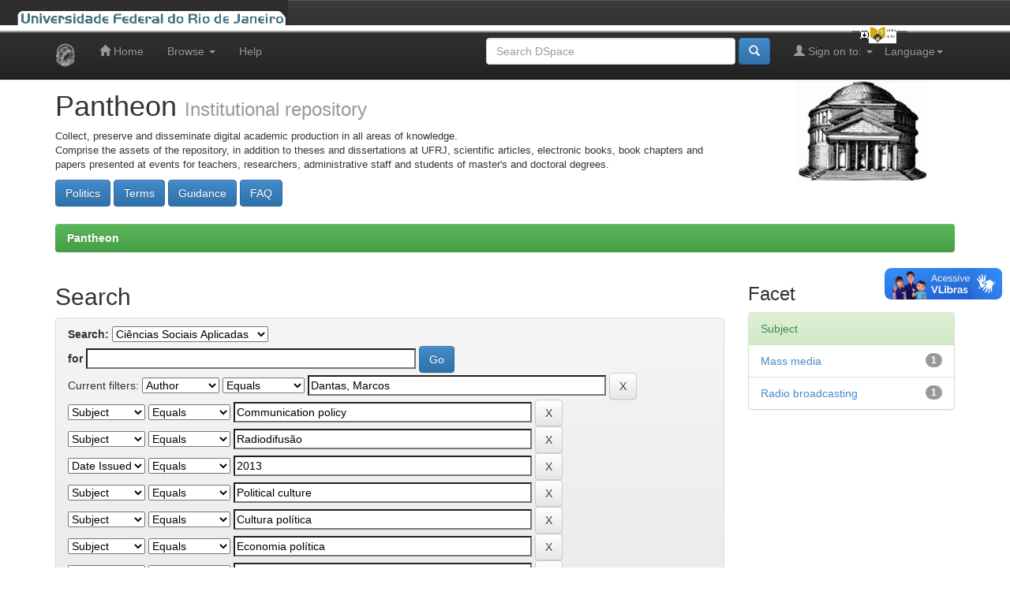

--- FILE ---
content_type: text/html;charset=UTF-8
request_url: https://pantheon.ufrj.br/handle/11422/126/simple-search?query=&sort_by=score&order=desc&rpp=10&filter_field_1=author&filter_type_1=equals&filter_value_1=Dantas%2C+Marcos&filter_field_2=subject&filter_type_2=equals&filter_value_2=Communication+policy&filter_field_3=subject&filter_type_3=equals&filter_value_3=Radiodifus%C3%A3o&filter_field_4=dateIssued&filter_type_4=equals&filter_value_4=2013&filter_field_5=subject&filter_type_5=equals&filter_value_5=Political+culture&filter_field_6=subject&filter_type_6=equals&filter_value_6=Cultura+pol%C3%ADtica&filter_field_7=subject&filter_type_7=equals&filter_value_7=Economia+pol%C3%ADtica&filter_field_8=subject&filter_type_8=equals&filter_value_8=Telecommunication&filter_field_9=subject&filter_type_9=equals&filter_value_9=Telecomunica%C3%A7%C3%A3o&etal=0&filtername=subject&filterquery=Pol%C3%ADtica+de+comunica%C3%A7%C3%A3o&filtertype=equals
body_size: 7068
content:


















<!DOCTYPE html>
<html>
    <head>
        <title>Pantheon: Search</title>
        <meta http-equiv="Content-Type" content="text/html; charset=UTF-8" />
        <meta name="Generator" content="DSpace 5.3" />
        <meta name="viewport" content="width=device-width, initial-scale=1.0">
        <link rel="shortcut icon" href="/favicon.ico" type="image/x-icon"/>
	    <link rel="stylesheet" href="/static/css/jquery-ui-1.10.3.custom/redmond/jquery-ui-1.10.3.custom.css" type="text/css" />
	    <link rel="stylesheet" href="/static/css/bootstrap/bootstrap.min.css" type="text/css" />
	    <link rel="stylesheet" href="/static/css/bootstrap/bootstrap-theme.min.css" type="text/css" />
	    <link rel="stylesheet" href="/static/css/bootstrap/dspace-theme.css" type="text/css" />

        <link rel="search" type="application/opensearchdescription+xml" href="/open-search/description.xml" title="Pantheon"/>

        
	<script type='text/javascript' src="/static/js/jquery/jquery-1.10.2.min.js"></script>
	<script type='text/javascript' src='/static/js/jquery/jquery-ui-1.10.3.custom.min.js'></script>
	<script type='text/javascript' src='/static/js/bootstrap/bootstrap.min.js'></script>
	<script type='text/javascript' src='/static/js/holder.js'></script>
	<script type="text/javascript" src="/utils.js"></script>
	<script type="text/javascript" src="/static/js/choice-support.js"> </script>

    
    
        <script type="text/javascript">
            var _gaq = _gaq || [];
            _gaq.push(['_setAccount', 'UA-48287660-1']);
            _gaq.push(['_trackPageview']);

            (function() {
                var ga = document.createElement('script'); ga.type = 'text/javascript'; ga.async = true;
                ga.src = ('https:' == document.location.protocol ? 'https://ssl' : 'http://www') + '.google-analytics.com/ga.js';
                var s = document.getElementsByTagName('script')[0]; s.parentNode.insertBefore(ga, s);
            })();
        </script>

        <!-- Google tag (gtag.js) -->
        <script async src="https://www.googletagmanager.com/gtag/js?id=G-G96VTJN57H"></script>
        <script>
          window.dataLayer = window.dataLayer || [];
          function gtag(){dataLayer.push(arguments);}
          gtag('js', new Date());

          gtag('config', 'G-G96VTJN57H');
        </script>
    
		<script type="text/javascript">
	var jQ = jQuery.noConflict();
	jQ(document).ready(function() {
		jQ( "#spellCheckQuery").click(function(){
			jQ("#query").val(jQ(this).attr('data-spell'));
			jQ("#main-query-submit").click();
		});
		jQ( "#filterquery" )
			.autocomplete({
				source: function( request, response ) {
					jQ.ajax({
						url: "/json/discovery/autocomplete?query=&filter_field_1=author&filter_type_1=equals&filter_value_1=Dantas%2C+Marcos&filter_field_2=subject&filter_type_2=equals&filter_value_2=Communication+policy&filter_field_3=subject&filter_type_3=equals&filter_value_3=Radiodifus%C3%A3o&filter_field_4=dateIssued&filter_type_4=equals&filter_value_4=2013&filter_field_5=subject&filter_type_5=equals&filter_value_5=Political+culture&filter_field_6=subject&filter_type_6=equals&filter_value_6=Cultura+pol%C3%ADtica&filter_field_7=subject&filter_type_7=equals&filter_value_7=Economia+pol%C3%ADtica&filter_field_8=subject&filter_type_8=equals&filter_value_8=Telecommunication&filter_field_9=subject&filter_type_9=equals&filter_value_9=Telecomunica%C3%A7%C3%A3o&filter_field_10=subject&filter_type_10=equals&filter_value_10=Pol%C3%ADtica+de+comunica%C3%A7%C3%A3o",
						dataType: "json",
						cache: false,
						data: {
							auto_idx: jQ("#filtername").val(),
							auto_query: request.term,
							auto_sort: 'count',
							auto_type: jQ("#filtertype").val(),
							location: '11422/126'	
						},
						success: function( data ) {
							response( jQ.map( data.autocomplete, function( item ) {
								var tmp_val = item.authorityKey;
								if (tmp_val == null || tmp_val == '')
								{
									tmp_val = item.displayedValue;
								}
								return {
									label: item.displayedValue + " (" + item.count + ")",
									value: tmp_val
								};
							}))			
						}
					})
				}
			});
	});
	function validateFilters() {
		return document.getElementById("filterquery").value.length > 0;
	}

	
	function toggleFilter(){
		var txtShow = "Show additional filters";
		var txtHide = "Hide additional filters";
		var txtFiltroAdicional = jQ('#txt-filtro-adicional').html();

		if (txtFiltroAdicional.indexOf(txtShow) != -1) {
                        jQ('#txt-filtro-adicional').html(txtHide);
		}
		else {
                        jQ('#txt-filtro-adicional').html(txtShow);
		}
		jQ('.discovery-search-filters').slideToggle();
	}

</script>
		
    

<!-- HTML5 shim and Respond.js IE8 support of HTML5 elements and media queries -->
<!--[if lt IE 9]>
  <script src="/static/js/html5shiv.js"></script>
  <script src="/static/js/respond.min.js"></script>
<![endif]-->
<!-- Modificação Plumx includo por Miguel em 06/12/2018 -->
<script type="text/javascript" src="//d39af2mgp1pqhg.cloudfront.net/widget-all.js"></script>
<!-- Fim Plumx -->
    </head>

    
    
    <body class="undernavigation">
<a class="sr-only" href="#content">Skip navigation</a>
<header class="navbar navbar-inverse navbar-fixed-top">    
<!-- Modificado por Miguel em 23/10/2013  -->
 <table class="navbar-fixed-top" align="justify" border="0" cellpadding="0" cellspacing="0" width="100%"> 
    <tr class="bannerbar">
      <td colspan="0" valign="top" height="40px" width="100%">
      <div id="ufrj" title="Universidade Federal do Rio de Janeiro">
       <img src="/image/barraufrj/minerva-UFRJ2.gif" alt="UFRJ" style="cursor:pointer;" height="35px" width="365px" onclick="javascript:window.open('http://www.ufrj.br');" />
      </div>
      <script type="text/javascript" src="/image/barraufrj/jquery-1.7.2.js"></script>
      <script type="text/javascript" src="/image/barraufrj/jquery.cycle.all.js"></script>
      <script type="text/javascript" src="/image/barraufrj/barra3.js" charset="utf-8"></script>
       </td>
    </tr>
</table> <br/><br/>
<!-- Fim -->
    
            <div class="container">
                

























       <div class="navbar-header">
         <button type="button" class="navbar-toggle" data-toggle="collapse" data-target=".navbar-collapse">
           <span class="icon-bar"></span>
           <span class="icon-bar"></span>
           <span class="icon-bar"></span>
         </button>
         <a class="navbar-brand" href="/"><img height="30" src="/image/dspace-logo-only.png" alt="DSpace logo" /></a>
       </div>
       <nav class="collapse navbar-collapse bs-navbar-collapse" role="navigation">
         <ul class="nav navbar-nav">
           <li class=""><a href="/"><span class="glyphicon glyphicon-home"></span> Home</a></li>
                
           <li class="dropdown">
             <a href="#" class="dropdown-toggle" data-toggle="dropdown">Browse <b class="caret"></b></a>
             <ul class="dropdown-menu">
               <li><a href="/community-list">Communities<br/>&amp;&nbsp;Collections</a></li>
				<li class="divider"></li>
        <li class="dropdown-header">Browse by:</li>
				
				
				
				      			<li><a href="/browse?type=dateissued">Issue Date</a></li>
					
				      			<li><a href="/browse?type=author">Author</a></li>
					
				      			<li><a href="/browse?type=advisor">Advisor</a></li>
					
				      			<li><a href="/browse?type=referee">Referees</a></li>
					
				      			<li><a href="/browse?type=title">Title</a></li>
					
				      			<li><a href="/browse?type=subject">Subject</a></li>
					
				      			<li><a href="/browse?type=cnpq">Subject CNPq</a></li>
					
				      			<li><a href="/browse?type=department">Production unit</a></li>
					
				      			<li><a href="/browse?type=program">Course name </a></li>
					
				      			<li><a href="/browse?type=type">Type</a></li>
					
				      			<li><a href="/browse?type=language">Language</a></li>
					
				      			<li><a href="/browse?type=access">Rigth access</a></li>
					
				    
				

            </ul>
          </li>
          <li class=""><script type="text/javascript">
<!-- Javascript starts here
document.write('<a href="#" onClick="var popupwin = window.open(\'/help/index.html\',\'dspacepopup\',\'height=600,width=550,resizable,scrollbars\');popupwin.focus();return false;">Help<\/a>');
// -->
</script><noscript><a href="/help/index.html" target="dspacepopup">Help</a></noscript></li>
       </ul>

 
    <div class="nav navbar-nav navbar-right">
	 <ul class="nav navbar-nav navbar-right">
      <li class="dropdown">
       <a href="#" class="dropdown-toggle" data-toggle="dropdown">Language<b class="caret"></b></a>
        <ul class="dropdown-menu">
 
      <li>
        <a onclick="javascript:document.repost.locale.value='pt_BR';
                  document.repost.submit();" href="?locale=pt_BR">
         português
       </a>
      </li>
 
      <li>
        <a onclick="javascript:document.repost.locale.value='es';
                  document.repost.submit();" href="?locale=es">
         español
       </a>
      </li>
 
      <li>
        <a onclick="javascript:document.repost.locale.value='en';
                  document.repost.submit();" href="?locale=en">
         English
       </a>
      </li>
 
     </ul>
    </li>
    </ul>
  </div>
 
 
       <div class="nav navbar-nav navbar-right">
		<ul class="nav navbar-nav navbar-right">
         <li class="dropdown">
         
             <a href="#" class="dropdown-toggle" data-toggle="dropdown"><span class="glyphicon glyphicon-user"></span> Sign on to: <b class="caret"></b></a>
	             
             <ul class="dropdown-menu">
               <li><a href="/mydspace">My DSpace</a></li>
               <li><a href="/subscribe">Receive email<br/>updates</a></li>
               <li><a href="/profile">Edit Profile</a></li>

		
             </ul>
           </li>
          </ul>
          
	
	<form method="get" action="/simple-search" class="navbar-form navbar-right">
	    <div class="form-group">
          <input type="text" class="form-control" placeholder="Search&nbsp;DSpace" name="query" id="tequery" size="35"/>
        </div>
        <button type="submit" class="btn btn-primary"><span class="glyphicon glyphicon-search"></span></button>
<!--               <br/><a href="/advanced-search">Advanced Search</a>
        
             &nbsp;&nbsp;<a href="/subject-search">Subject Search</a>
 -->
	</form></div>
    </nav>

            </div>

</header>

<main id="content" role="main">
<div class="container banner">
	<div class="row">
		<div class="col-md-9 brand">
		<h1>Pantheon <small>Institutional repository</small></h1>
        <p style="font-size:small">Collect, preserve and disseminate digital academic production in all areas of knowledge.<br/>Comprise the assets of the repository, in addition to theses and dissertations at UFRJ, scientific articles, electronic books, book chapters and papers presented at events for teachers, researchers, administrative staff and students of master's and doctoral degrees.</p> <a href="/terms/politics.jsp"><button class="btn btn-primary">Politics</button></a> <a href="/terms/terms.jsp"><button class="btn btn-primary">Terms</button></a> <a href="/terms/guidance.jsp"><button class="btn btn-primary">Guidance</button></a> <a href="/terms/faq.jsp"><button class="btn btn-primary">FAQ</button></a> 
        </div>
        <div class="col-md-3">
            <a href="/community-list">
		<img class="pull-right" src="/image/logo.gif" alt="DSpace logo" />
	    </a>
        </div>
	</div>
</div>	
<br/>
                

<div class="container">
                



  

<ol class="breadcrumb btn-success">

  <li><a href="/">Pantheon</a></li>

</ol>

</div>                


        
<div class="container">

	<div class="row">
		<div class="col-md-9">
		







































    

<h2>Search</h2>

<div class="discovery-search-form panel panel-default">
    
	<div class="discovery-query panel-heading">
    <form action="simple-search" method="get">
         <label for="tlocation">
         	Search:
         </label>
         <select name="location" id="tlocation">

									<option value="/">All of DSpace</option>

                                <option value="11422/2" >
                                	Produção Científica</option>

                                <option value="11422/7" >
                                	Livros e Capítulos de Livros</option>

                                <option value="11422/126" selected="selected">
                                	Ciências Sociais Aplicadas</option>
                                </select><br/>
                                <label for="query">for</label>
                                <input type="text" size="50" id="query" name="query" value=""/>
                                <input type="submit" id="main-query-submit" class="btn btn-primary" value="Go" />
                  
                                <input type="hidden" value="10" name="rpp" />
                                <input type="hidden" value="score" name="sort_by" />
                                <input type="hidden" value="desc" name="order" />
                                
		<div class="discovery-search-appliedFilters">
		<span>Current filters:</span>
		
			    <select id="filter_field_1" name="filter_field_1">
				<option value="title">Title</option><option value="author" selected="selected">Author</option><option value="subject">Subject</option><option value="dateIssued">Date Issued</option>
				</select>
				<select id="filter_type_1" name="filter_type_1">
				<option value="equals" selected="selected">Equals</option><option value="contains">Contains</option><option value="authority">ID</option><option value="notequals">Not Equals</option><option value="notcontains">Not Contains</option><option value="notauthority">Not ID</option>
				</select>
				<input type="text" id="filter_value_1" name="filter_value_1" value="Dantas,&#x20;Marcos" size="45"/>
				<input class="btn btn-default" type="submit" id="submit_filter_remove_1" name="submit_filter_remove_1" value="X" />
				<br/>
				
			    <select id="filter_field_2" name="filter_field_2">
				<option value="title">Title</option><option value="author">Author</option><option value="subject" selected="selected">Subject</option><option value="dateIssued">Date Issued</option>
				</select>
				<select id="filter_type_2" name="filter_type_2">
				<option value="equals" selected="selected">Equals</option><option value="contains">Contains</option><option value="authority">ID</option><option value="notequals">Not Equals</option><option value="notcontains">Not Contains</option><option value="notauthority">Not ID</option>
				</select>
				<input type="text" id="filter_value_2" name="filter_value_2" value="Communication&#x20;policy" size="45"/>
				<input class="btn btn-default" type="submit" id="submit_filter_remove_2" name="submit_filter_remove_2" value="X" />
				<br/>
				
			    <select id="filter_field_3" name="filter_field_3">
				<option value="title">Title</option><option value="author">Author</option><option value="subject" selected="selected">Subject</option><option value="dateIssued">Date Issued</option>
				</select>
				<select id="filter_type_3" name="filter_type_3">
				<option value="equals" selected="selected">Equals</option><option value="contains">Contains</option><option value="authority">ID</option><option value="notequals">Not Equals</option><option value="notcontains">Not Contains</option><option value="notauthority">Not ID</option>
				</select>
				<input type="text" id="filter_value_3" name="filter_value_3" value="Radiodifusão" size="45"/>
				<input class="btn btn-default" type="submit" id="submit_filter_remove_3" name="submit_filter_remove_3" value="X" />
				<br/>
				
			    <select id="filter_field_4" name="filter_field_4">
				<option value="title">Title</option><option value="author">Author</option><option value="subject">Subject</option><option value="dateIssued" selected="selected">Date Issued</option>
				</select>
				<select id="filter_type_4" name="filter_type_4">
				<option value="equals" selected="selected">Equals</option><option value="contains">Contains</option><option value="authority">ID</option><option value="notequals">Not Equals</option><option value="notcontains">Not Contains</option><option value="notauthority">Not ID</option>
				</select>
				<input type="text" id="filter_value_4" name="filter_value_4" value="2013" size="45"/>
				<input class="btn btn-default" type="submit" id="submit_filter_remove_4" name="submit_filter_remove_4" value="X" />
				<br/>
				
			    <select id="filter_field_5" name="filter_field_5">
				<option value="title">Title</option><option value="author">Author</option><option value="subject" selected="selected">Subject</option><option value="dateIssued">Date Issued</option>
				</select>
				<select id="filter_type_5" name="filter_type_5">
				<option value="equals" selected="selected">Equals</option><option value="contains">Contains</option><option value="authority">ID</option><option value="notequals">Not Equals</option><option value="notcontains">Not Contains</option><option value="notauthority">Not ID</option>
				</select>
				<input type="text" id="filter_value_5" name="filter_value_5" value="Political&#x20;culture" size="45"/>
				<input class="btn btn-default" type="submit" id="submit_filter_remove_5" name="submit_filter_remove_5" value="X" />
				<br/>
				
			    <select id="filter_field_6" name="filter_field_6">
				<option value="title">Title</option><option value="author">Author</option><option value="subject" selected="selected">Subject</option><option value="dateIssued">Date Issued</option>
				</select>
				<select id="filter_type_6" name="filter_type_6">
				<option value="equals" selected="selected">Equals</option><option value="contains">Contains</option><option value="authority">ID</option><option value="notequals">Not Equals</option><option value="notcontains">Not Contains</option><option value="notauthority">Not ID</option>
				</select>
				<input type="text" id="filter_value_6" name="filter_value_6" value="Cultura&#x20;política" size="45"/>
				<input class="btn btn-default" type="submit" id="submit_filter_remove_6" name="submit_filter_remove_6" value="X" />
				<br/>
				
			    <select id="filter_field_7" name="filter_field_7">
				<option value="title">Title</option><option value="author">Author</option><option value="subject" selected="selected">Subject</option><option value="dateIssued">Date Issued</option>
				</select>
				<select id="filter_type_7" name="filter_type_7">
				<option value="equals" selected="selected">Equals</option><option value="contains">Contains</option><option value="authority">ID</option><option value="notequals">Not Equals</option><option value="notcontains">Not Contains</option><option value="notauthority">Not ID</option>
				</select>
				<input type="text" id="filter_value_7" name="filter_value_7" value="Economia&#x20;política" size="45"/>
				<input class="btn btn-default" type="submit" id="submit_filter_remove_7" name="submit_filter_remove_7" value="X" />
				<br/>
				
			    <select id="filter_field_8" name="filter_field_8">
				<option value="title">Title</option><option value="author">Author</option><option value="subject" selected="selected">Subject</option><option value="dateIssued">Date Issued</option>
				</select>
				<select id="filter_type_8" name="filter_type_8">
				<option value="equals" selected="selected">Equals</option><option value="contains">Contains</option><option value="authority">ID</option><option value="notequals">Not Equals</option><option value="notcontains">Not Contains</option><option value="notauthority">Not ID</option>
				</select>
				<input type="text" id="filter_value_8" name="filter_value_8" value="Telecommunication" size="45"/>
				<input class="btn btn-default" type="submit" id="submit_filter_remove_8" name="submit_filter_remove_8" value="X" />
				<br/>
				
			    <select id="filter_field_9" name="filter_field_9">
				<option value="title">Title</option><option value="author">Author</option><option value="subject" selected="selected">Subject</option><option value="dateIssued">Date Issued</option>
				</select>
				<select id="filter_type_9" name="filter_type_9">
				<option value="equals" selected="selected">Equals</option><option value="contains">Contains</option><option value="authority">ID</option><option value="notequals">Not Equals</option><option value="notcontains">Not Contains</option><option value="notauthority">Not ID</option>
				</select>
				<input type="text" id="filter_value_9" name="filter_value_9" value="Telecomunicação" size="45"/>
				<input class="btn btn-default" type="submit" id="submit_filter_remove_9" name="submit_filter_remove_9" value="X" />
				<br/>
				
			    <select id="filter_field_10" name="filter_field_10">
				<option value="title">Title</option><option value="author">Author</option><option value="subject" selected="selected">Subject</option><option value="dateIssued">Date Issued</option>
				</select>
				<select id="filter_type_10" name="filter_type_10">
				<option value="equals" selected="selected">Equals</option><option value="contains">Contains</option><option value="authority">ID</option><option value="notequals">Not Equals</option><option value="notcontains">Not Contains</option><option value="notauthority">Not ID</option>
				</select>
				<input type="text" id="filter_value_10" name="filter_value_10" value="Política&#x20;de&#x20;comunicação" size="45"/>
				<input class="btn btn-default" type="submit" id="submit_filter_remove_10" name="submit_filter_remove_10" value="X" />
				<br/>
				
		</div>

<a class="btn btn-default" href="/simple-search">Start a new search</a>
<a href="#" style="float: right; padding-top: 15px;" onclick="toggleFilter();"><span class="glyphicon glyphicon-cog"></span> <span id="txt-filtro-adicional">Show additional filters</span></a>
		</form>
		</div>

		<div class="discovery-search-filters panel-body" style="display: none">
		<h5>Add filters:</h5>
		<p class="discovery-search-filters-hint">Use filters to refine the search results.</p>
		<form action="simple-search" method="get">
		<input type="hidden" value="11422&#x2F;126" name="location" />
		<input type="hidden" value="" name="query" />
		
				    <input type="hidden" id="filter_field_1" name="filter_field_1" value="author" />
					<input type="hidden" id="filter_type_1" name="filter_type_1" value="equals" />
					<input type="hidden" id="filter_value_1" name="filter_value_1" value="Dantas,&#x20;Marcos" />
					
				    <input type="hidden" id="filter_field_2" name="filter_field_2" value="subject" />
					<input type="hidden" id="filter_type_2" name="filter_type_2" value="equals" />
					<input type="hidden" id="filter_value_2" name="filter_value_2" value="Communication&#x20;policy" />
					
				    <input type="hidden" id="filter_field_3" name="filter_field_3" value="subject" />
					<input type="hidden" id="filter_type_3" name="filter_type_3" value="equals" />
					<input type="hidden" id="filter_value_3" name="filter_value_3" value="Radiodifusão" />
					
				    <input type="hidden" id="filter_field_4" name="filter_field_4" value="dateIssued" />
					<input type="hidden" id="filter_type_4" name="filter_type_4" value="equals" />
					<input type="hidden" id="filter_value_4" name="filter_value_4" value="2013" />
					
				    <input type="hidden" id="filter_field_5" name="filter_field_5" value="subject" />
					<input type="hidden" id="filter_type_5" name="filter_type_5" value="equals" />
					<input type="hidden" id="filter_value_5" name="filter_value_5" value="Political&#x20;culture" />
					
				    <input type="hidden" id="filter_field_6" name="filter_field_6" value="subject" />
					<input type="hidden" id="filter_type_6" name="filter_type_6" value="equals" />
					<input type="hidden" id="filter_value_6" name="filter_value_6" value="Cultura&#x20;política" />
					
				    <input type="hidden" id="filter_field_7" name="filter_field_7" value="subject" />
					<input type="hidden" id="filter_type_7" name="filter_type_7" value="equals" />
					<input type="hidden" id="filter_value_7" name="filter_value_7" value="Economia&#x20;política" />
					
				    <input type="hidden" id="filter_field_8" name="filter_field_8" value="subject" />
					<input type="hidden" id="filter_type_8" name="filter_type_8" value="equals" />
					<input type="hidden" id="filter_value_8" name="filter_value_8" value="Telecommunication" />
					
				    <input type="hidden" id="filter_field_9" name="filter_field_9" value="subject" />
					<input type="hidden" id="filter_type_9" name="filter_type_9" value="equals" />
					<input type="hidden" id="filter_value_9" name="filter_value_9" value="Telecomunicação" />
					
				    <input type="hidden" id="filter_field_10" name="filter_field_10" value="subject" />
					<input type="hidden" id="filter_type_10" name="filter_type_10" value="equals" />
					<input type="hidden" id="filter_value_10" name="filter_value_10" value="Política&#x20;de&#x20;comunicação" />
					
		<select id="filtername" name="filtername">
		<option value="title">Title</option><option value="author">Author</option><option value="subject">Subject</option><option value="dateIssued">Date Issued</option>
		</select>
		<select id="filtertype" name="filtertype">
		<option value="equals">Equals</option><option value="contains">Contains</option><option value="authority">ID</option><option value="notequals">Not Equals</option><option value="notcontains">Not Contains</option><option value="notauthority">Not ID</option>
		</select>
		<input type="text" id="filterquery" name="filterquery" size="45" required="required" />
		<input type="hidden" value="10" name="rpp" />
		<input type="hidden" value="score" name="sort_by" />
		<input type="hidden" value="desc" name="order" />
		<input class="btn btn-default" type="submit" value="Add" onclick="return validateFilters()" />
		</form>
		</div>        

        
   <div class="discovery-pagination-controls panel-footer">
   <form action="simple-search" method="get">
   <input type="hidden" value="11422&#x2F;126" name="location" />
   <input type="hidden" value="" name="query" />
	
				    <input type="hidden" id="filter_field_1" name="filter_field_1" value="author" />
					<input type="hidden" id="filter_type_1" name="filter_type_1" value="equals" />
					<input type="hidden" id="filter_value_1" name="filter_value_1" value="Dantas,&#x20;Marcos" />
					
				    <input type="hidden" id="filter_field_2" name="filter_field_2" value="subject" />
					<input type="hidden" id="filter_type_2" name="filter_type_2" value="equals" />
					<input type="hidden" id="filter_value_2" name="filter_value_2" value="Communication&#x20;policy" />
					
				    <input type="hidden" id="filter_field_3" name="filter_field_3" value="subject" />
					<input type="hidden" id="filter_type_3" name="filter_type_3" value="equals" />
					<input type="hidden" id="filter_value_3" name="filter_value_3" value="Radiodifusão" />
					
				    <input type="hidden" id="filter_field_4" name="filter_field_4" value="dateIssued" />
					<input type="hidden" id="filter_type_4" name="filter_type_4" value="equals" />
					<input type="hidden" id="filter_value_4" name="filter_value_4" value="2013" />
					
				    <input type="hidden" id="filter_field_5" name="filter_field_5" value="subject" />
					<input type="hidden" id="filter_type_5" name="filter_type_5" value="equals" />
					<input type="hidden" id="filter_value_5" name="filter_value_5" value="Political&#x20;culture" />
					
				    <input type="hidden" id="filter_field_6" name="filter_field_6" value="subject" />
					<input type="hidden" id="filter_type_6" name="filter_type_6" value="equals" />
					<input type="hidden" id="filter_value_6" name="filter_value_6" value="Cultura&#x20;política" />
					
				    <input type="hidden" id="filter_field_7" name="filter_field_7" value="subject" />
					<input type="hidden" id="filter_type_7" name="filter_type_7" value="equals" />
					<input type="hidden" id="filter_value_7" name="filter_value_7" value="Economia&#x20;política" />
					
				    <input type="hidden" id="filter_field_8" name="filter_field_8" value="subject" />
					<input type="hidden" id="filter_type_8" name="filter_type_8" value="equals" />
					<input type="hidden" id="filter_value_8" name="filter_value_8" value="Telecommunication" />
					
				    <input type="hidden" id="filter_field_9" name="filter_field_9" value="subject" />
					<input type="hidden" id="filter_type_9" name="filter_type_9" value="equals" />
					<input type="hidden" id="filter_value_9" name="filter_value_9" value="Telecomunicação" />
					
				    <input type="hidden" id="filter_field_10" name="filter_field_10" value="subject" />
					<input type="hidden" id="filter_type_10" name="filter_type_10" value="equals" />
					<input type="hidden" id="filter_value_10" name="filter_value_10" value="Política&#x20;de&#x20;comunicação" />
						
           <label for="rpp">Results/Page</label>
           <select name="rpp">

                   <option value="5" >5</option>

                   <option value="10" selected="selected">10</option>

                   <option value="15" >15</option>

                   <option value="20" >20</option>

                   <option value="25" >25</option>

                   <option value="30" >30</option>

                   <option value="35" >35</option>

                   <option value="40" >40</option>

                   <option value="45" >45</option>

                   <option value="50" >50</option>

                   <option value="55" >55</option>

                   <option value="60" >60</option>

                   <option value="65" >65</option>

                   <option value="70" >70</option>

                   <option value="75" >75</option>

                   <option value="80" >80</option>

                   <option value="85" >85</option>

                   <option value="90" >90</option>

                   <option value="95" >95</option>

                   <option value="100" >100</option>

           </select>
           &nbsp;|&nbsp;

               <label for="sort_by">Sort items by</label>
               <select name="sort_by">
                   <option value="score">Relevance</option>
 <option value="dc.title_sort" >Title</option> <option value="dc.date.issued_dt" >Issue Date</option>
               </select>

           <label for="order">In order</label>
           <select name="order">
               <option value="ASC" >Ascending</option>
               <option value="DESC" selected="selected">Descending</option>
           </select>
           <label for="etal">Authors/record</label>
           <select name="etal">

               <option value="0" selected="selected">All</option>
<option value="1" >1</option>
                       <option value="5" >5</option>

                       <option value="10" >10</option>

                       <option value="15" >15</option>

                       <option value="20" >20</option>

                       <option value="25" >25</option>

                       <option value="30" >30</option>

                       <option value="35" >35</option>

                       <option value="40" >40</option>

                       <option value="45" >45</option>

                       <option value="50" >50</option>

           </select>
           <input class="btn btn-default" type="submit" name="submit_search" value="Update" />


</form>
   </div>
</div>   

<hr/>
<div class="discovery-result-pagination row container">

    
	<div class="alert alert-info">Results 1-1 of 1 (Search time: 0.001 seconds).</div>
    <ul class="pagination pull-right">
	<li class="disabled"><span>previous</span></li>
	
	<li class="active"><span>1</span></li>

	<li class="disabled"><span>next</span></li>
	</ul>
<!-- give a content to the div -->
</div>
<div class="discovery-result-results">





    <div class="panel panel-info">
    <div class="panel-heading">Item hits:</div>
    <table align="center" class="table" summary="This table browses all dspace content">
<colgroup><col width="32%" /><col width="45%" /><col width="10%" /><col width="13%" /></colgroup>
<tr>
<th id="t1" class="oddRowEvenCol">Author(s)</th><th id="t2" class="oddRowOddCol">Title</th><th id="t3" class="oddRowEvenCol">Issue Date</th><th id="t4" class="oddRowOddCol">Type</th></tr><tr><td headers="t1" class="evenRowEvenCol" ><em><a href="/browse?type=author&amp;value=Dantas%2C+Marcos">Dantas,&#x20;Marcos</a></em></td><td headers="t2" class="evenRowOddCol" ><a href="/handle/11422/13368">Comunicações,&#x20;desenvolvimento,&#x20;democracia:&#x20;desafios&#x20;brasileiros&#x20;no&#x20;cenário&#x20;da&#x20;mundialização&#x20;mediática</a></td><td headers="t3" class="evenRowEvenCol" nowrap="nowrap" align="right">2013</td><td headers="t4" class="evenRowOddCol" ><em><a href="/browse?type=type&amp;value=Livro&amp;value_lang=pt_BR">Livro</a></em></td></tr>
</table>

    </div>

</div>
















            

	</div>
	<div class="col-md-3">
                    


<h3 class="facets">Facet</h3>
<div id="facets" class="facetsBox">

<div id="facet_subject" class="panel panel-success">
	    <div class="panel-heading">Subject</div>
	    <ul class="list-group"><li class="list-group-item"><span class="badge">1</span> <a href="/handle/11422/126/simple-search?query=&amp;sort_by=score&amp;order=desc&amp;rpp=10&amp;filter_field_1=author&amp;filter_type_1=equals&amp;filter_value_1=Dantas%2C+Marcos&amp;filter_field_2=subject&amp;filter_type_2=equals&amp;filter_value_2=Communication+policy&amp;filter_field_3=subject&amp;filter_type_3=equals&amp;filter_value_3=Radiodifus%C3%A3o&amp;filter_field_4=dateIssued&amp;filter_type_4=equals&amp;filter_value_4=2013&amp;filter_field_5=subject&amp;filter_type_5=equals&amp;filter_value_5=Political+culture&amp;filter_field_6=subject&amp;filter_type_6=equals&amp;filter_value_6=Cultura+pol%C3%ADtica&amp;filter_field_7=subject&amp;filter_type_7=equals&amp;filter_value_7=Economia+pol%C3%ADtica&amp;filter_field_8=subject&amp;filter_type_8=equals&amp;filter_value_8=Telecommunication&amp;filter_field_9=subject&amp;filter_type_9=equals&amp;filter_value_9=Telecomunica%C3%A7%C3%A3o&amp;filter_field_10=subject&amp;filter_type_10=equals&amp;filter_value_10=Pol%C3%ADtica+de+comunica%C3%A7%C3%A3o&amp;etal=0&amp;filtername=subject&amp;filterquery=Mass+media&amp;filtertype=equals"
                title="Filter by Mass media">
                Mass media</a></li><li class="list-group-item"><span class="badge">1</span> <a href="/handle/11422/126/simple-search?query=&amp;sort_by=score&amp;order=desc&amp;rpp=10&amp;filter_field_1=author&amp;filter_type_1=equals&amp;filter_value_1=Dantas%2C+Marcos&amp;filter_field_2=subject&amp;filter_type_2=equals&amp;filter_value_2=Communication+policy&amp;filter_field_3=subject&amp;filter_type_3=equals&amp;filter_value_3=Radiodifus%C3%A3o&amp;filter_field_4=dateIssued&amp;filter_type_4=equals&amp;filter_value_4=2013&amp;filter_field_5=subject&amp;filter_type_5=equals&amp;filter_value_5=Political+culture&amp;filter_field_6=subject&amp;filter_type_6=equals&amp;filter_value_6=Cultura+pol%C3%ADtica&amp;filter_field_7=subject&amp;filter_type_7=equals&amp;filter_value_7=Economia+pol%C3%ADtica&amp;filter_field_8=subject&amp;filter_type_8=equals&amp;filter_value_8=Telecommunication&amp;filter_field_9=subject&amp;filter_type_9=equals&amp;filter_value_9=Telecomunica%C3%A7%C3%A3o&amp;filter_field_10=subject&amp;filter_type_10=equals&amp;filter_value_10=Pol%C3%ADtica+de+comunica%C3%A7%C3%A3o&amp;etal=0&amp;filtername=subject&amp;filterquery=Radio+broadcasting&amp;filtertype=equals"
                title="Filter by Radio broadcasting">
                Radio broadcasting</a></li></ul></div>

</div>


    </div>
    </div>       

</div>
</main>
            
             <footer class="navbar navbar-inverse navbar-bottom">
             <div id="designedby" class="container text-muted">
             Theme by <a href="http://www.cineca.it" target="_blank"><img
                                    src="/image/logo-cineca-small.png"
                                    alt="Logo CINECA" /></a>&nbsp;&nbsp;&nbsp;&nbsp;&nbsp;&nbsp;&nbsp;&nbsp;
			<a href='https://clustrmaps.com/site/1b0gj' target="_blank" title='Ver visitantes'><img src='//clustrmaps.com/map_v2.png?cl=0e1633&w=200&t=n&d=uw2fMXsAyJP4nOIEBTJ4nUbH3UC4ZxTcggaXAW8uyuo&co=0b4975&ct=cdd4d9'/></a>						
			<div id="footer_feedback" class="pull-right">                                    
                                <p class="text-muted"><a target="_blank" href="http://www.dspace.org/">DSpace Software</a> Copyright&nbsp;&copy;&nbsp;2002-2010&nbsp; <a target="_blank" href="http://www.duraspace.org/">Duraspace</a><br>
                                <a target="" href="/feedback">Feedback</a>
                                <a href="/htmlmap"></a></p>
                                </div>
			</div>
    </footer>
<!-- VLibras -->
<script defer="defer" src="//barra.brasil.gov.br/barra_2.0.js" type="text/javascript"></script>
<!-- VLibras -->
    </body>
</html>

